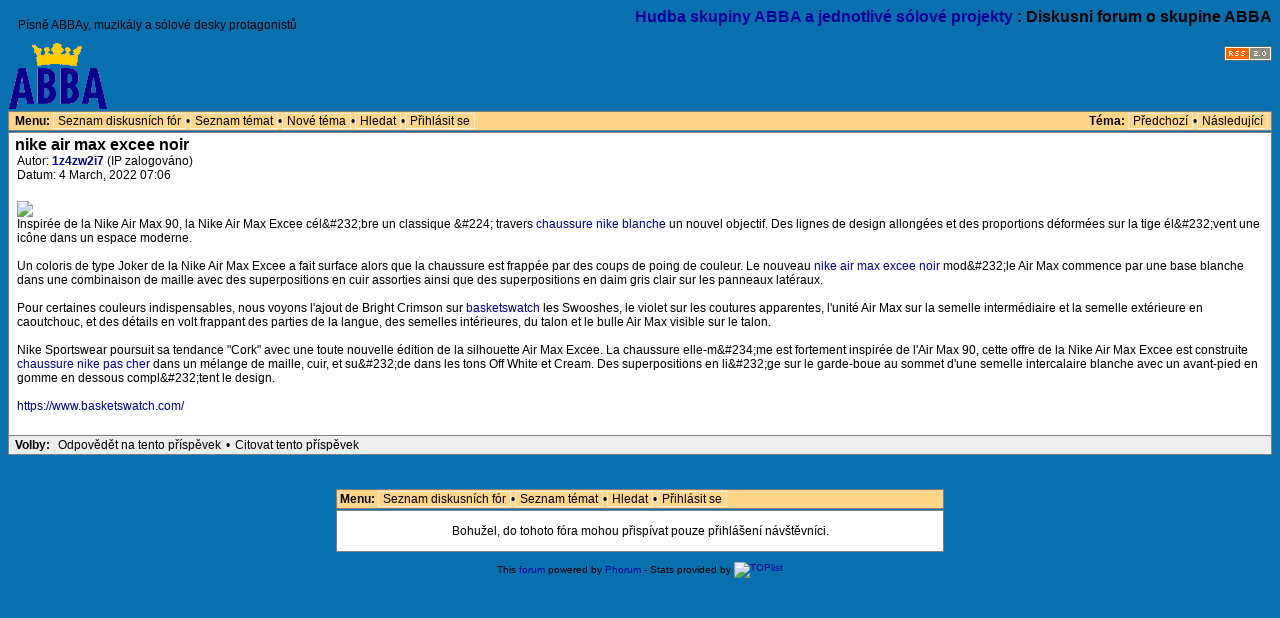

--- FILE ---
content_type: text/html
request_url: http://www.abbaworldrevival.com/phorum/read.php?4,3309,3309
body_size: 3885
content:
<?xml version="1.0" encoding="windows-1250"?> 
<!DOCTYPE html PUBLIC "-//W3C//DTD XHTML 1.0 Transitional//EN"
    "DTD/xhtml1-transitional.dtd">
<html lang="CZ">
<head>
<style type="text/css">

    /* Element level classes */

    body
    {
        color: Black;
        font-size: 12px;
        font-family: Lucida Sans Unicode, Lucida Grande, Arial;
// zluta     background-color: #010066;
// stredni modra        background-color: #3CA3DD;
      background-color: #0870AF;
        margin: 8px;
    }

    td, th
    {
        color: Black;
        font-size: 12px;
        font-family: Lucida Sans Unicode, Lucida Grande, Arial;
    }

    img
    {
        border-width: 0px;
        vertical-align: middle;
    }

    a
    {
        color: #000099;
        text-decoration: none;
    }
    a:active
    {
        color: #FF6600;
        text-decoration: none;
    }
    a:visited
    {
        color: #000099;
        text-decoration: none;
    }        

    a:hover
    {
        color: #FF6600;
    }

    input[type=text], input[type=password], input[type=file], select
    {
/*        border: 1px solid #808080; - pole formularu*/

        background-color: White;
        color: Black;
        font-size: 12px;
        font-family: Lucida Sans Unicode, Lucida Grande, Arial;

        vertical-align: middle;

    }

    textarea
    {
        background-color: White;
        color: Black;
        font-size: 12px;
        font-family: Lucida Console, Andale Mono, Courier New, Courier;
    }
    
	input[type=submit]
	{
        border: 1px dotted #808080;
        background-color: #EEEEEE;
        font-size: 12px;
        font-family: Lucida Sans Unicode, Lucida Grande, Arial;
        vertical-align: middle;
	}

	input
	{
        vertical-align: middle;
	}

    /* Standard classes for use in any page */
    /* PhorumDesignDiv - a div for keeping the forum-size size */
    .PDDiv
    {
        width: 100%;
        text-align: left;
    }        
    /* new class for layouting the submit-buttons in IE too */
    .PhorumSubmit { 
        border: 1px dotted #808080; 
        color: Black; 
        background-color: #EEEEEE; 
        font-size: 12px; 
        font-family: Lucida Sans Unicode, Lucida Grande, Arial; 
        vertical-align: middle; 
    }    
    
    .PhorumTitleText
    {
        float: right;
    }

    .PhorumStdBlock
    {
        font-size: 12px;
        font-family: Lucida Sans Unicode, Lucida Grande, Arial;
        background-color: White;
        border: 1px solid #808080;
/*        width: 100%; */
        padding: 3px;		
    }

    .PhorumStdBlockHeader
    {
        font-size: 12px;
        font-family: Lucida Sans Unicode, Lucida Grande, Arial;
        background-color: #EEEEEE;
/*        width: 100%; */
        border-left: 1px solid #808080;
        border-right: 1px solid #808080;
        border-top: 1px solid #808080;
        padding: 3px;
    }

    .PhorumHeaderText
    {
        font-weight: bold;
    }

    .PhorumNavBlock
    {
        font-size: 12px;
        font-family: Lucida Sans Unicode, Lucida Grande, Arial;
        border: 1px solid #808080;
        margin-top: 1px;
        margin-bottom: 1px;
/*        width: 100%; */
        background-color: #FFD687;
        padding: 2px 3px 2px 3px;
    }

    .PhorumNavHeading
    {
        font-weight: bold;
    }

    A.PhorumNavLink
    {
        color: #000000;
        text-decoration: none;
        font-weight: normal;
        font-family: Lucida Sans Unicode, Lucida Grande, Arial;
        font-size: 12px;
        border-style: solid;
        border-color: #EEEEEE;
        border-width: 1px;
        padding: 0px 4px 0px 4px;
    }

    A.PhorumNavLink:hover
    {
        background-color: #FFFFFF;
        font-weight: normal;
        font-family: Lucida Sans Unicode, Lucida Grande, Arial;
        font-size: 12px;        
        border-style: solid;
        border-color: #808080;
        border-width: 1px;
        color: #FF6600;
    }

    .PhorumFloatingText
    {
        padding: 10px;
    }

    .PhorumHeadingLeft
    {
        padding-left: 3px;
        font-weight: bold;
    }

    .PhorumUserError
    {
        padding: 10px;
        text-align: center;
        color: Red;
        font-size: 16px;
        font-family: Trebuchet MS,Verdana, Arial, Helvetica, sans-serif;
        font-weight: bold;
    }

    .PhorumOkMsg
    {
        padding: 10px;
        text-align: center;
        color: DarkGreen;
        font-size: 16px;
        font-family: Trebuchet MS,Verdana, Arial, Helvetica, sans-serif;
        font-weight: bold;
    }

   .PhorumNewFlag
    {
        font-family: Lucida Sans Unicode, Lucida Grande, Arial;
        font-size: 10px;
        font-weight: bold;
        color: #CC0000;
    }

    .PhorumNotificationArea
    {
        float: right;
        border-style: dotted;
        border-color: #808080;
        border-width: 1px;
    }

    /* PSUEDO Table classes                                       */
    /* In addition to these, each file that uses them will have a */
    /* column with a style property to set its right margin       */    

    .PhorumColumnFloatXSmall
    {
        float: right; 
        width: 75px;
    }

    .PhorumColumnFloatSmall
    {
        float: right; 
        width: 100px;
    }

    .PhorumColumnFloatMedium
    {
        float: right; 
        width: 150px;
    }

    .PhorumColumnFloatLarge
    {
        float: right; 
        width: 200px;
    }

    .PhorumColumnFloatXLarge
    {
        float: right; 
        width: 400px;
    }

    .PhorumRowBlock
    {
        background-color: White;
        border-bottom: 1px solid #F2F2F2;
        padding: 5px 0px 0px 0px;
    }

    .PhorumRowBlockAlt
    {
        background-color: #EEEEEE;
        border-bottom: 1px solid #F2F2F2;
        padding: 5px 0px 0px 0px;
    }

    /************/
    

    /* All that is left of the tables */

    .PhorumStdTable
    {
        border-style: solid;
        border-color: #808080;
        border-width: 1px;
        width: 100%;
    }

    .PhorumTableHeader
    {
        background-color: #EEEEEE;
        border-bottom-style: solid;
        border-bottom-color: #808080;
        border-bottom-width: 1px;
        color: #000000;
        font-size: 12px;
        font-family: Lucida Sans Unicode, Lucida Grande, Arial;
        font-weight: bold;
        padding: 3px;
    }

    .PhorumTableRow
    {
        background-color: White;
        border-bottom-style: solid;
        border-bottom-color: #F2F2F2;
        border-bottom-width: 1px;
        color: Black;
        font-size: 12px;
        font-family: Lucida Sans Unicode, Lucida Grande, Arial;
        height: 35px;
        padding: 3px;
    }
    
    .PhorumTableRowAlt
    {
        background-color: #EEEEEE;
        border-bottom-style: solid;
        border-bottom-color: #F2F2F2;
        border-bottom-width: 1px;
        color: #000000;
        font-size: 12px;
        font-family: Lucida Sans Unicode, Lucida Grande, Arial;
        height: 35px;
        padding: 3px;
    }    

    table.PhorumFormTable td
    {
        height: 26px;
    }

    /**********************/


    /* Read Page specifics */
    
    .PhorumReadMessageBlock
    {
        margin-bottom: 5px;
    }
    
   .PhorumReadBodySubject
    {
        color: Black;
        font-size: 16px;
        font-family: Trebuchet MS,Verdana, Arial, Helvetica, sans-serif;
        font-weight: bold;
        padding-left: 3px;
    }

    .PhorumReadBodyHead
    {
        padding-left: 5px;
    }

    .PhorumReadBodyText
    {
        font-size: 12px;
        font-family: Lucida Sans Unicode, Lucida Grande, Arial;
        padding: 5px;
    }

    .PhorumReadNavBlock
    {
        font-size: 12px;
        font-family: Lucida Sans Unicode, Lucida Grande, Arial;
        border-left: 1px solid #808080;
        border-right: 1px solid #808080;
        border-bottom: 1px solid #808080;
/*        width: 100%; */
        background-color: #EEEEEE;
        padding: 2px 3px 2px 3px;
    }

    /********************/
    
    /* List page specifics */

    .PhorumListSubText
    {
        color: #707070;
        font-size: 10px;
        font-family: Arial, Helvetica, sans-serif;
    }

    .PhorumListPageLink
    {
        color: #707070;
        font-size: 10px;
        font-family: Arial, Helvetica, sans-serif;
    }

    .PhorumListSubjPrefix
    {
        font-weight: bold;
    }    

    .PhorumListModLink, .PhorumListModLink a
    {
        color: #707070;
        font-size: 10px;
        font-family: Arial, Helvetica, sans-serif;
    }
    /********************/

    /* Override classes - Must stay at the end */

    .PhorumNarrowBlock
    {
        width: 600px;
    }

    .PhorumSmallFont
    {
        font-size: 11px;
    }    

    .PhorumLargeFont
    {
        color: Black;
        font-size: 16px;
        font-family: Trebuchet MS,Verdana, Arial, Helvetica, sans-serif;
        font-weight: bold;
    }    


    .PhorumFooterPlug
    {
        margin-top: 10px;
        font-size: 10px;
        font-family: Arial, Helvetica, sans-serif;
    }
</style>
<META content="text/html; charset=windows-1250" http-equiv="Content-Type" /><title></title>
<link rel="shortcut icon" href="http://abbaworldrevival.com/phorum/images/favicon.ico" />
</head>
<body>
<div align="center">
<div class="PDDiv">
<span class="PhorumTitleText PhorumLargeFont">
<a href="http://www.abbaworldrevival.com/phorum/list.php?4">Hudba skupiny ABBA a jednotlivé sólové projekty</a>&nbsp;:&nbsp;Diskusni forum o skupine ABBA </span>
<div class="PhorumFloatingText">Písně ABBAy, muzikály a sólové desky protagonistů</div><a href="http://www.abbaworldrevival.com/novinky.php" target="_blank"><img src="templates/default/images/logo.png" alt="novinky skupiny ABBA World Revival" width="100" height="68" /></a>

<a href="http://www.abbaworldrevival.com/phorum/rss.php?4,3309"><img src="images/rss20.gif" width="48" height="15" style="position: relative; top: 4px; float: right; margin-bottom: 20px; "/></a>
<div class="PhorumNavBlock" style="text-align: left;">
<div style="float: right;"><span class="PhorumNavHeading">Téma:</span>&nbsp;<a class="PhorumNavLink" href="http://www.abbaworldrevival.com/phorum/read.php?4,1646373961,newer">Předchozí</a>&bull;<a class="PhorumNavLink" href="http://www.abbaworldrevival.com/phorum/read.php?4,1646373961,older">Následující</a></div>
<span class="PhorumNavHeading PhorumHeadingLeft">Menu:</span>&nbsp;<a class="PhorumNavLink" href="http://www.abbaworldrevival.com/phorum/index.php">Seznam diskusních fór</a>&bull;<a class="PhorumNavLink" href="http://www.abbaworldrevival.com/phorum/list.php?4">Seznam témat</a>&bull;<a class="PhorumNavLink" href="http://www.abbaworldrevival.com/phorum/post.php?4">Nové téma</a>&bull;<a class="PhorumNavLink" href="http://www.abbaworldrevival.com/phorum/search.php?4">Hledat</a>&bull;<a class="PhorumNavLink" href="http://www.abbaworldrevival.com/phorum/login.php?4">Přihlásit se</a></div>


<a name="msg-3309"></a>
<div class="PhorumReadMessageBlock">
<div class="PhorumStdBlock">
<div class="PhorumReadBodySubject">nike air max excee noir</div>
<div class="PhorumReadBodyHead">Autor: <strong><a href="http://www.abbaworldrevival.com/phorum/profile.php?4,3092">1z4zw2i7</a></strong> (IP zalogováno)</div>
<div class="PhorumReadBodyHead">Datum:  4 March, 2022 07:06</div>
<br />
<div class="PhorumReadBodyText"> <a href="https://www.basketswatch.com/"><img src="https://www.basketswatch.com/media/catalog/product/cache/1/small_image/270x348/9df78eab33525d08d6e5fb8d27136e95/h/o/hot241.jpg" /></a><br />
Inspirée de la Nike Air Max 90, la Nike Air Max Excee cél&amp;#232;bre un classique &amp;#224; travers <a href="https://www.basketswatch.com/air-max">chaussure nike blanche</a> un nouvel objectif. Des lignes de design allongées et des proportions déformées sur la tige él&amp;#232;vent une icône dans un espace moderne.<br />
<br />
Un coloris de type Joker de la Nike Air Max Excee a fait surface alors que la chaussure est frappée par des coups de poing de couleur. Le nouveau <a href="https://www.basketswatch.com/air-max/nike-air-max-excee">nike air max excee noir</a> mod&amp;#232;le Air Max commence par une base blanche dans une combinaison de maille avec des superpositions en cuir assorties ainsi que des superpositions en daim gris clair sur les panneaux latéraux.<br />
<br />
Pour certaines couleurs indispensables, nous voyons l'ajout de Bright Crimson sur <a href="https://www.basketswatch.com/">basketswatch</a> les Swooshes, le violet sur les coutures apparentes, l'unité Air Max sur la semelle intermédiaire et la semelle extérieure en caoutchouc, et des détails en volt frappant des parties de la langue, des semelles intérieures, du talon et le bulle Air Max visible sur le talon.<br />
<br />
Nike Sportswear poursuit sa tendance "Cork" avec une toute nouvelle édition de la silhouette Air Max Excee. La chaussure elle-m&amp;#234;me est fortement inspirée de l'Air Max 90, cette offre de la Nike Air Max Excee est construite <a href="https://www.basketswatch.com/">chaussure nike pas cher</a> dans un mélange de maille, cuir, et su&amp;#232;de dans les tons Off White et Cream. Des superpositions en li&amp;#232;ge sur le garde-boue au sommet d'une semelle intercalaire blanche avec un avant-pied en gomme en dessous compl&amp;#232;tent le design.<br />
<br />
<a href="https://www.basketswatch.com/">https://www.basketswatch.com/</a><br />
</div><br />
</div>


<div class="PhorumReadNavBlock" style="text-align: left;">
<span class="PhorumNavHeading PhorumHeadingLeft">Volby:</span>&nbsp;<a class="PhorumNavLink" href="http://www.abbaworldrevival.com/phorum/read.php?4,3309,3309#REPLY">Odpovědět na tento příspěvek</a>&bull;<a class="PhorumNavLink" href="http://www.abbaworldrevival.com/phorum/read.php?4,3309,3309,quote=1#REPLY">Citovat tento příspěvek</a></div>

</div>

<br /><br />
<div align="center">

<div class="PhorumNavBlock PhorumNarrowBlock" style="text-align: left;">
<span class="PhorumNavHeading">Menu:</span>&nbsp;<a class="PhorumNavLink" href="http://www.abbaworldrevival.com/phorum/index.php">Seznam diskusních fór</a>&bull;<a class="PhorumNavLink" href="http://www.abbaworldrevival.com/phorum/list.php?4">Seznam témat</a>&bull;<a class="PhorumNavLink" href="http://www.abbaworldrevival.com/phorum/search.php?4">Hledat</a>&bull;<a class="PhorumNavLink" href="http://www.abbaworldrevival.com/phorum/login.php?4">Přihlásit se</a></div>


<div class="PhorumStdBlock PhorumNarrowBlock">


<div class="PhorumFloatingText">Bohužel, do tohoto fóra mohou přispívat pouze přihlášení návštěvníci.</div>


</div>

</div>
<div class="PhorumFooterPlug" align="center">This <a href="http://phorum.org/">forum</a> powered by <a href="http://phorum.org/">Phorum</a> - Stats provided by 
<a href="http://www.toplist.cz/stat/185895" target="_top"><script language="JavaScript" type="text/javascript">
<!--
document.write ('<img src="http://toplist.cz/count.asp?id=185895&logo=2&http='+escape(document.referrer)+'" width="34" height="12" border=0 alt="TOPlist" />');
//--></script><noscript><img src="http://toplist.cz/count.asp?id=185895&logo=2" border="0"
alt="TOPlist" width="34" height="12" /></noscript></a>

</div>
<!-- these are the two div's from header.tpl -->
</div>
</div>
</body>
</html>